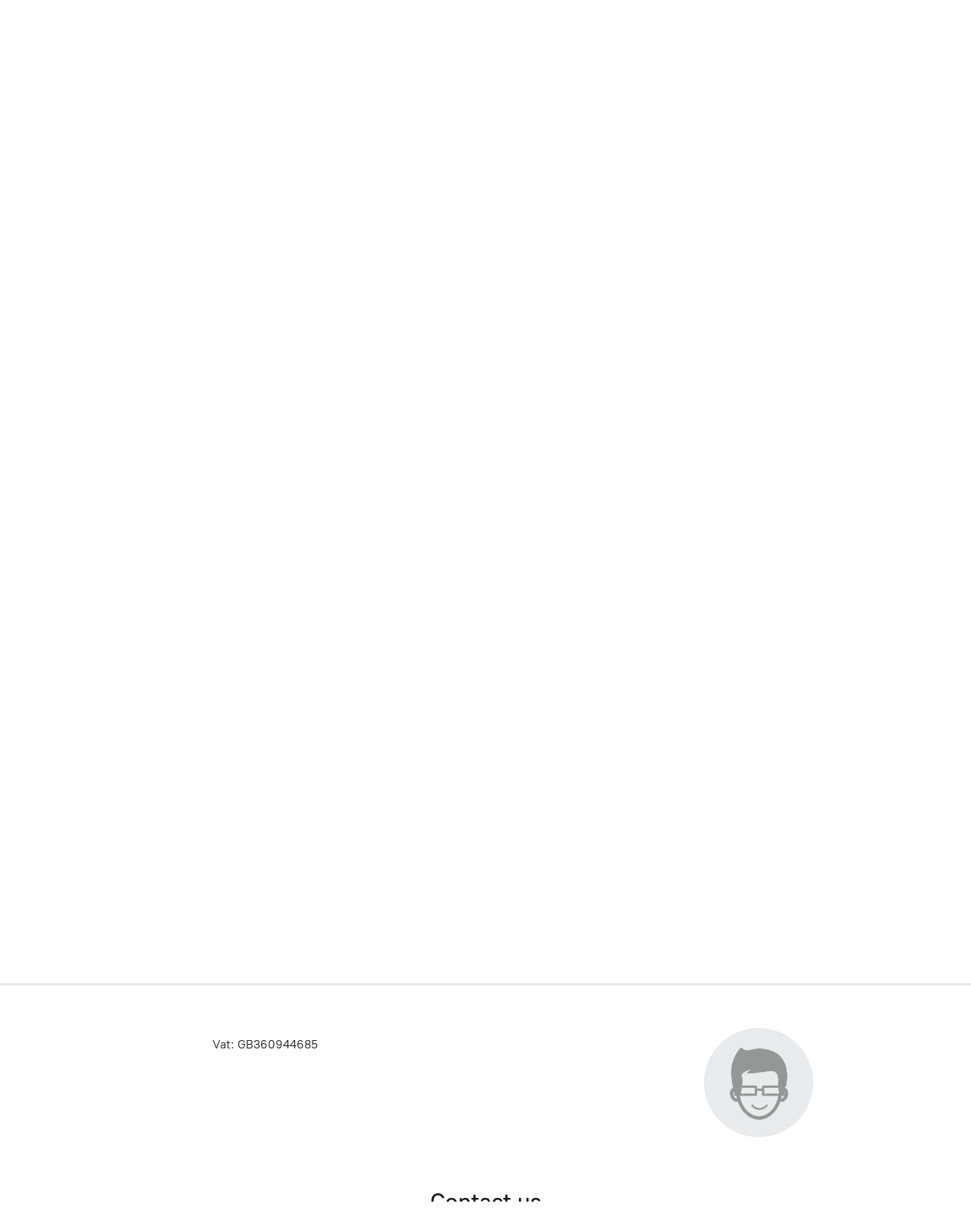

--- FILE ---
content_type: application/javascript;charset=utf-8
request_url: https://app.ecwid.com/categories.js?ownerid=37062460&jsonp=menu.fill
body_size: 1741
content:
menu.fill([{"id":62776118,"name":"Pokemon","nameForUrl":"Pokemon","link":"#!/Pokemon/c/62776118","slug":"pokemon","dataLevel":1,"sub":[{"id":60591963,"name":"Booster Boxes","nameForUrl":"Booster Boxes","link":"#!/Booster-Boxes/c/60591963","slug":"booster-boxes","dataLevel":2,"sub":null},{"id":60609924,"name":"Elite Trainer Boxes","nameForUrl":"Elite Trainer Boxes","link":"#!/Elite-Trainer-Boxes/c/60609924","slug":"elite-trainer-boxes","dataLevel":2,"sub":null},{"id":60610868,"name":"Collection / Pin Boxes","nameForUrl":"Collection / Pin Boxes","link":"#!/Collection-Pin-Boxes/c/60610868","slug":"collection-pin-boxes","dataLevel":2,"sub":null},{"id":60610865,"name":"Tins / Theme Decks","nameForUrl":"Tins / Theme Decks","link":"#!/Tins-Theme-Decks/c/60610865","slug":"tins-theme-decks","dataLevel":2,"sub":null},{"id":60719158,"name":"Booster / Blister Packs","nameForUrl":"Booster / Blister Packs","link":"#!/Booster-Blister-Packs/c/60719158","slug":"booster-blister-packs","dataLevel":2,"sub":null},{"id":124259060,"name":"Build & Battle Kits / Stadiums","nameForUrl":"Build & Battle Kits / Stadiums","link":"#!/Build-&-Battle-Kits-Stadiums/c/124259060","slug":"build--battle-kits-stadiums","dataLevel":2,"sub":null},{"id":61786659,"name":"Single Cards","nameForUrl":"Single Cards","link":"#!/Single-Cards/c/61786659","slug":"single-cards","dataLevel":2,"sub":[{"id":63795758,"name":"Pokemon Favourites","nameForUrl":"Pokemon Favourites","link":"#!/Pokemon-Favourites/c/63795758","slug":"pokemon-favourites","dataLevel":3,"sub":[{"id":61790563,"name":"Pikachu","nameForUrl":"Pikachu","link":"#!/Pikachu/c/61790563","slug":"pikachu","dataLevel":4,"sub":null},{"id":61786660,"name":"Charizard","nameForUrl":"Charizard","link":"#!/Charizard/c/61786660","slug":"charizard","dataLevel":4,"sub":null},{"id":61777472,"name":"Eeveelutions","nameForUrl":"Eeveelutions","link":"#!/Eeveelutions/c/61777472","slug":"eeveelutions","dataLevel":4,"sub":null},{"id":61777476,"name":"Mew / Mewtwo","nameForUrl":"Mew / Mewtwo","link":"#!/Mew-Mewtwo/c/61777476","slug":"mew-mewtwo","dataLevel":4,"sub":null}]},{"id":61786666,"name":"Promo Cards","nameForUrl":"Promo Cards","link":"#!/Promo-Cards/c/61786666","slug":"promo-cards","dataLevel":3,"sub":null}]},{"id":74170191,"name":"Mystery Boxes","nameForUrl":"Mystery Boxes","link":"#!/Mystery-Boxes/c/74170191","slug":"mystery-boxes","dataLevel":2,"sub":null},{"id":72295196,"name":"Plush","nameForUrl":"Plush","link":"#!/Plush/c/72295196","slug":"plush","dataLevel":2,"sub":null},{"id":83835006,"name":"Japanese Sealed Product","nameForUrl":"Japanese Sealed Product","link":"#!/Japanese-Sealed-Product/c/83835006","slug":"japanese-sealed-product","dataLevel":2,"sub":null},{"id":125974502,"name":"Gifts","nameForUrl":"Gifts","link":"#!/Gifts/c/125974502","slug":"gifts-1","dataLevel":2,"sub":null}]},{"id":74166199,"name":"Digimon","nameForUrl":"Digimon","link":"#!/Digimon/c/74166199","slug":"digimon","dataLevel":1,"sub":null},{"id":109633426,"name":"Dragon Ball","nameForUrl":"Dragon Ball","link":"#!/Dragon-Ball/c/109633426","slug":"dragon-ball","dataLevel":1,"sub":null},{"id":77100017,"name":"Super Mario","nameForUrl":"Super Mario","link":"#!/Super-Mario/c/77100017","slug":"super-mario","dataLevel":1,"sub":null},{"id":77100022,"name":"Harry Potter","nameForUrl":"Harry Potter","link":"#!/Harry-Potter/c/77100022","slug":"harry-potter","dataLevel":1,"sub":null},{"id":133843592,"name":"Panini","nameForUrl":"Panini","link":"#!/Panini/c/133843592","slug":"panini","dataLevel":1,"sub":null},{"id":71843111,"name":"Accessories","nameForUrl":"Accessories","link":"#!/Accessories/c/71843111","slug":"accessories-1","dataLevel":1,"sub":[{"id":108471234,"name":"Sleeves","nameForUrl":"Sleeves","link":"#!/Sleeves/c/108471234","slug":"sleeves","dataLevel":2,"sub":null},{"id":61786654,"name":"Toploaders / Protection","nameForUrl":"Toploaders / Protection","link":"#!/Toploaders-Protection/c/61786654","slug":"toploaders-protection","dataLevel":2,"sub":null},{"id":62776238,"name":"Deck Boxes","nameForUrl":"Deck Boxes","link":"#!/Deck-Boxes/c/62776238","slug":"deck-boxes","dataLevel":2,"sub":null},{"id":63409375,"name":"Binders","nameForUrl":"Binders","link":"#!/Binders/c/63409375","slug":"binders","dataLevel":2,"sub":[{"id":78075214,"name":"4 Pocket","nameForUrl":"4 Pocket","link":"#!/4-Pocket/c/78075214","slug":"4-pocket","dataLevel":3,"sub":null},{"id":78075215,"name":"9 Pocket","nameForUrl":"9 Pocket","link":"#!/9-Pocket/c/78075215","slug":"9-pocket","dataLevel":3,"sub":null},{"id":78050204,"name":"12 Pocket","nameForUrl":"12 Pocket","link":"#!/12-Pocket/c/78050204","slug":"12-pocket","dataLevel":3,"sub":null}]},{"id":61787434,"name":"Playmats","nameForUrl":"Playmats","link":"#!/Playmats/c/61787434","slug":"playmats","dataLevel":2,"sub":null},{"id":61790558,"name":"Pins","nameForUrl":"Pins","link":"#!/Pins/c/61790558","slug":"pins","dataLevel":2,"sub":null},{"id":61786653,"name":"Coins","nameForUrl":"Coins","link":"#!/Coins/c/61786653","slug":"coins","dataLevel":2,"sub":null},{"id":64079042,"name":"Figures","nameForUrl":"Figures","link":"#!/Figures/c/64079042","slug":"figures","dataLevel":2,"sub":null},{"id":63337224,"name":"Empty Storage Tins","nameForUrl":"Empty Storage Tins","link":"#!/Empty-Storage-Tins/c/63337224","slug":"empty-storage-tins","dataLevel":2,"sub":null},{"id":77100021,"name":"Stationery","nameForUrl":"Stationery","link":"#!/Stationery/c/77100021","slug":"stationery","dataLevel":2,"sub":null},{"id":87849097,"name":"Storage","nameForUrl":"Storage","link":"#!/Storage/c/87849097","slug":"storage","dataLevel":2,"sub":null}]},{"id":77104025,"name":"Games","nameForUrl":"Games","link":"#!/Games/c/77104025","slug":"games","dataLevel":1,"sub":[{"id":62775152,"name":"Board Games","nameForUrl":"Board Games","link":"#!/Board-Games/c/62775152","slug":"board-games","dataLevel":2,"sub":null},{"id":62814405,"name":"Top Trumps","nameForUrl":"Top Trumps","link":"#!/Top-Trumps/c/62814405","slug":"top-trumps","dataLevel":2,"sub":null},{"id":62815383,"name":"Playing Cards","nameForUrl":"Playing Cards","link":"#!/Playing-Cards/c/62815383","slug":"playing-cards","dataLevel":2,"sub":null},{"id":62813477,"name":"Other Games","nameForUrl":"Other Games","link":"#!/Other-Games/c/62813477","slug":"other-games","dataLevel":2,"sub":null}]},{"id":61038026,"name":"Other Collectables","nameForUrl":"Other Collectables","link":"#!/Other-Collectables/c/61038026","slug":"other-collectables","dataLevel":1,"sub":null},{"id":63644230,"name":"Gifts","nameForUrl":"Gifts","link":"#!/Gifts/c/63644230","slug":"gifts","dataLevel":1,"sub":null}]);
